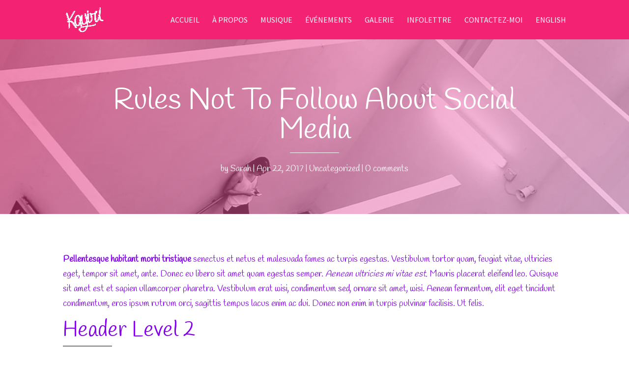

--- FILE ---
content_type: text/css
request_url: https://kayiri.com/wp-content/et-cache/605/et-core-unified-605.min.css?ver=1739325222
body_size: -311
content:
.et-cart-info{display:none}